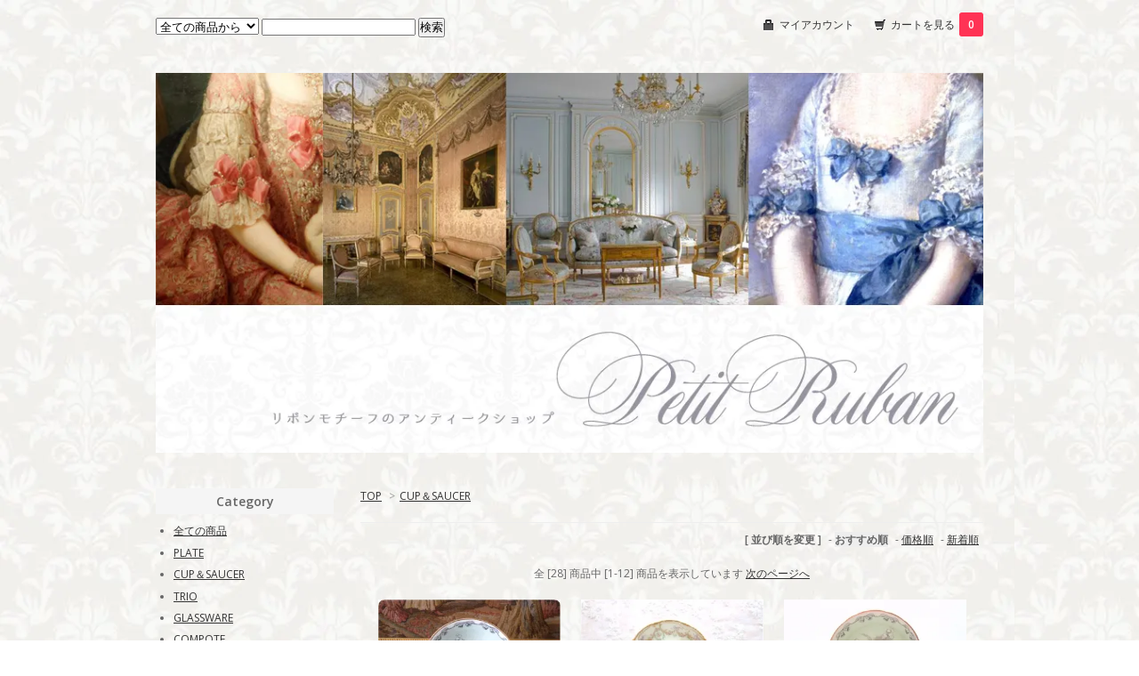

--- FILE ---
content_type: text/html; charset=EUC-JP
request_url: https://www.petit-ruban.com/?mode=cate&cbid=2242201&csid=0
body_size: 4331
content:
<!DOCTYPE html PUBLIC "-//W3C//DTD XHTML 1.0 Transitional//EN" "http://www.w3.org/TR/xhtml1/DTD/xhtml1-transitional.dtd">
<html xmlns:og="http://ogp.me/ns#" xmlns:fb="http://www.facebook.com/2008/fbml" xmlns:mixi="http://mixi-platform.com/ns#" xmlns="http://www.w3.org/1999/xhtml" xml:lang="ja" lang="ja" dir="ltr">
<head>
<meta http-equiv="content-type" content="text/html; charset=euc-jp" />
<meta http-equiv="X-UA-Compatible" content="IE=edge,chrome=1" />
<title>CUP＆SAUCER - リボンモチーフのアンティークショップ Petit Ruban</title>
<meta name="Keywords" content="CUP＆SAUCER,アンティーク,リボン,Petit Ruban,アビランド330,アビランド#330,リモージュ,アンティークシルバー" />
<meta name="Description" content="リボンモチーフのアンティークショップ" />
<meta name="Author" content="" />
<meta name="Copyright" content="Copyright(c)2017 Petit Ruban All Right Reserved." />
<meta http-equiv="content-style-type" content="text/css" />
<meta http-equiv="content-script-type" content="text/javascript" />
<link rel="stylesheet" href="https://img07.shop-pro.jp/PA01372/820/css/3/index.css?cmsp_timestamp=20200904003234" type="text/css" />
<link rel="stylesheet" href="https://img07.shop-pro.jp/PA01372/820/css/3/product_list.css?cmsp_timestamp=20200904003234" type="text/css" />

<link rel="alternate" type="application/rss+xml" title="rss" href="https://www.petit-ruban.com/?mode=rss" />
<link rel="alternate" media="handheld" type="text/html" href="https://www.petit-ruban.com/?mode=cate&cbid=2242201&csid=0" />
<script type="text/javascript" src="//ajax.googleapis.com/ajax/libs/jquery/1.7.2/jquery.min.js" ></script>
<meta property="og:title" content="CUP＆SAUCER - リボンモチーフのアンティークショップ Petit Ruban" />
<meta property="og:description" content="リボンモチーフのアンティークショップ" />
<meta property="og:url" content="https://www.petit-ruban.com?mode=cate&cbid=2242201&csid=0" />
<meta property="og:site_name" content="リボンモチーフのアンティークショップ Petit Ruban" />
<meta property="og:image" content=""/>
<script>
  (function(i,s,o,g,r,a,m){i['GoogleAnalyticsObject']=r;i[r]=i[r]||function(){
  (i[r].q=i[r].q||[]).push(arguments)},i[r].l=1*new Date();a=s.createElement(o),
  m=s.getElementsByTagName(o)[0];a.async=1;a.src=g;m.parentNode.insertBefore(a,m)
  })(window,document,'script','https://www.google-analytics.com/analytics.js','ga');

  ga('create', 'UA-102649028-1', 'auto');
  ga('send', 'pageview');

</script>
<script>
  var Colorme = {"page":"product_list","shop":{"account_id":"PA01372820","title":"\u30ea\u30dc\u30f3\u30e2\u30c1\u30fc\u30d5\u306e\u30a2\u30f3\u30c6\u30a3\u30fc\u30af\u30b7\u30e7\u30c3\u30d7 Petit Ruban"},"basket":{"total_price":0,"items":[]},"customer":{"id":null}};

  (function() {
    function insertScriptTags() {
      var scriptTagDetails = [];
      var entry = document.getElementsByTagName('script')[0];

      scriptTagDetails.forEach(function(tagDetail) {
        var script = document.createElement('script');

        script.type = 'text/javascript';
        script.src = tagDetail.src;
        script.async = true;

        if( tagDetail.integrity ) {
          script.integrity = tagDetail.integrity;
          script.setAttribute('crossorigin', 'anonymous');
        }

        entry.parentNode.insertBefore(script, entry);
      })
    }

    window.addEventListener('load', insertScriptTags, false);
  })();
</script>
<script async src="https://zen.one/analytics.js"></script>
</head>
<body>
<meta name="colorme-acc-payload" content="?st=1&pt=10028&ut=2242201,0&at=PA01372820&v=20251215024822&re=&cn=65144773d7abb265af59aa614e9d1c79" width="1" height="1" alt="" /><script>!function(){"use strict";Array.prototype.slice.call(document.getElementsByTagName("script")).filter((function(t){return t.src&&t.src.match(new RegExp("dist/acc-track.js$"))})).forEach((function(t){return document.body.removeChild(t)})),function t(c){var r=arguments.length>1&&void 0!==arguments[1]?arguments[1]:0;if(!(r>=c.length)){var e=document.createElement("script");e.onerror=function(){return t(c,r+1)},e.src="https://"+c[r]+"/dist/acc-track.js?rev=3",document.body.appendChild(e)}}(["acclog001.shop-pro.jp","acclog002.shop-pro.jp"])}();</script><link href="https://fonts.googleapis.com/css?family=Open+Sans:400italic,600italic,400,600" rel="stylesheet" type="text/css" />

<div id="container">

  
  <div id="header">
    <div class="header_link">
      <ul>
        <li class="my_account"><a href="https://www.petit-ruban.com/?mode=myaccount"><i class="account"></i>マイアカウント</a></li>
        <li class="view_cart"><a href="https://www.petit-ruban.com/cart/proxy/basket?shop_id=PA01372820&shop_domain=petit-ruban.com"><i class="cart"></i>カートを見る<span class="count">0</span></a></li>
      </ul>
    </div>

    
    <div class="search">
      <form action="https://www.petit-ruban.com/" method="GET" id="search">
        <input type="hidden" name="mode" value="srh" />
        <select name="cid">
          <option value="">全ての商品から</option>
                    <option value="2211714,0">PLATE</option>
                    <option value="2242201,0">CUP＆SAUCER</option>
                    <option value="2242632,0">TRIO</option>
                    <option value="2291032,0">GLASSWARE</option>
                    <option value="2291033,0">COMPOTE</option>
                    <option value="2242633,0">SILVER</option>
                    <option value="2242634,0">FIGURINE</option>
                    <option value="2291034,0">LINEN</option>
                    <option value="2291035,0">OTHER</option>
                  </select>
        <input type="text" name="keyword">
        <input type="submit" value="検索" />
      </form>
    </div>
    

    <h1 class="logo"><a href="https://petit-ruban.shop-pro.jp"><img src="https://img07.shop-pro.jp/PA01372/820/PA01372820.jpg?cmsp_timestamp=20250920062213" alt="リボンモチーフのアンティークショップ Petit Ruban" /></a></h1>
  </div>
  

  
  <div id="main">
  
<div class="footstamp">
  <a href="https://petit-ruban.shop-pro.jp">TOP</a>
        <span>&gt;</span><a href='?mode=cate&cbid=2242201&csid=0'>CUP＆SAUCER</a>              </div>


















<div class="sort">
  <strong>[&nbsp;並び順を変更&nbsp;]</strong> - 
      <span style="font-weight: bolder;">おすすめ順</span> - 
    
      <a href="?mode=cate&cbid=2242201&csid=0&sort=p">価格順</a> - 
    
      <a href="?mode=cate&cbid=2242201&csid=0&sort=n">新着順</a>
  </div>



<div class="pager">
    全 [28] 商品中 [1-12] 商品を表示しています
      <a href="?mode=cate&cbid=2242201&csid=0&page=2">次のページへ</a>
  </div>



<div>
      <div class="item_box">
      <div class="item_photo">
                  <a href="?pid=140098539"><img src="https://img07.shop-pro.jp/PA01372/820/product/140098539_th.jpg?cmsp_timestamp=20190211015808" class="item" /></a><br />
              </div>
      <div class="item_detail">
        <p class="item_name">
          <a href="?pid=140098539">英国製　パラゴン　すずらんとリボンのカップ＆ソーサー</a>
        </p>
        <p class="item_price">
                    
          0円(内税)<br />
                    <span class="sold_out">SOLD OUT</span>        </p>
              </div>
    </div>
    
          <div class="item_box">
      <div class="item_photo">
                  <a href="?pid=144488808"><img src="https://img07.shop-pro.jp/PA01372/820/product/144488808_th.jpg?cmsp_timestamp=20190721010233" class="item" /></a><br />
              </div>
      <div class="item_detail">
        <p class="item_name">
          <a href="?pid=144488808">アビランドリモージュ ＃330 スモールサイズ カップ＆ソーサー</a>
        </p>
        <p class="item_price">
                    
          0円(内税)<br />
                    <span class="sold_out">SOLD OUT</span>        </p>
              </div>
    </div>
    
          <div class="item_box">
      <div class="item_photo">
                  <a href="?pid=152395892"><img src="https://img07.shop-pro.jp/PA01372/820/product/152395892_th.jpg?cmsp_timestamp=20200719220914" class="item" /></a><br />
              </div>
      <div class="item_detail">
        <p class="item_name">
          <a href="?pid=152395892">＜再入荷＞英国製　パラゴン　すずらんとリボンのカップ＆ソーサー</a>
        </p>
        <p class="item_price">
                    
          0円(内税)<br />
                    <span class="sold_out">SOLD OUT</span>        </p>
              </div>
    </div>
    
        <br style="clear:both;" />
          <div class="item_box">
      <div class="item_photo">
                  <a href="?pid=153822672"><img src="https://img07.shop-pro.jp/PA01372/820/product/153822672_th.jpg?cmsp_timestamp=20200908230307" class="item" /></a><br />
              </div>
      <div class="item_detail">
        <p class="item_name">
          <a href="?pid=153822672">【訳あり】英国製　エインズレイ　リボンと薔薇のスナックセット</a>
        </p>
        <p class="item_price">
                    
          0円(内税)<br />
                    <span class="sold_out">SOLD OUT</span>        </p>
              </div>
    </div>
    
          <div class="item_box">
      <div class="item_photo">
                  <a href="?pid=166783545"><img src="https://img07.shop-pro.jp/PA01372/820/product/166783545_th.jpg?cmsp_timestamp=20220221030638" class="item" /></a><br />
              </div>
      <div class="item_detail">
        <p class="item_name">
          <a href="?pid=166783545">アビランドリモージュ　薔薇と金彩が可憐なカップ＆ソーサー</a>
        </p>
        <p class="item_price">
                    
          0円(内税)<br />
                    <span class="sold_out">SOLD OUT</span>        </p>
              </div>
    </div>
    
          <div class="item_box">
      <div class="item_photo">
                  <a href="?pid=168438207"><img src="https://img07.shop-pro.jp/PA01372/820/product/168438207_th.jpg?cmsp_timestamp=20220523025621" class="item" /></a><br />
              </div>
      <div class="item_detail">
        <p class="item_name">
          <a href="?pid=168438207">フランス製　アビランドリモージュ　薔薇のカップ＆ソーサー</a>
        </p>
        <p class="item_price">
                    
          0円(内税)<br />
                    <span class="sold_out">SOLD OUT</span>        </p>
              </div>
    </div>
    
        <br style="clear:both;" />
          <div class="item_box">
      <div class="item_photo">
                  <a href="?pid=174104905"><img src="https://img07.shop-pro.jp/PA01372/820/product/174104905_th.jpg?cmsp_timestamp=20230412202649" class="item" /></a><br />
              </div>
      <div class="item_detail">
        <p class="item_name">
          <a href="?pid=174104905">フランス製　リボンと花籠のティーカップ＆ソーサー（新品未使用）</a>
        </p>
        <p class="item_price">
                    
          0円(内税)<br />
                    <span class="sold_out">SOLD OUT</span>        </p>
              </div>
    </div>
    
          <div class="item_box">
      <div class="item_photo">
                  <a href="?pid=174288299"><img src="https://img07.shop-pro.jp/PA01372/820/product/174288299_th.jpg?cmsp_timestamp=20230420231123" class="item" /></a><br />
              </div>
      <div class="item_detail">
        <p class="item_name">
          <a href="?pid=174288299">アビランドリモージュ　ゴールドリボンとお花のカップ＆ソーサー</a>
        </p>
        <p class="item_price">
                    
          0円(内税)<br />
                    <span class="sold_out">SOLD OUT</span>        </p>
              </div>
    </div>
    
          <div class="item_box">
      <div class="item_photo">
                  <a href="?pid=175132889"><img src="https://img07.shop-pro.jp/PA01372/820/product/175132889_th.jpg?cmsp_timestamp=20230606222342" class="item" /></a><br />
              </div>
      <div class="item_detail">
        <p class="item_name">
          <a href="?pid=175132889">【再入荷】アビランドリモージュ　薔薇と金彩が可憐なカップ＆ソーサー　</a>
        </p>
        <p class="item_price">
                    
          0円(内税)<br />
                    <span class="sold_out">SOLD OUT</span>        </p>
              </div>
    </div>
    
        <br style="clear:both;" />
          <div class="item_box">
      <div class="item_photo">
                  <a href="?pid=175695924"><img src="https://img07.shop-pro.jp/PA01372/820/product/175695924_th.jpg?cmsp_timestamp=20230710032127" class="item" /></a><br />
              </div>
      <div class="item_detail">
        <p class="item_name">
          <a href="?pid=175695924">アビランドリモージュ　ピンクの薔薇のカップ＆ソーサー</a>
        </p>
        <p class="item_price">
                    
          0円(内税)<br />
                    <span class="sold_out">SOLD OUT</span>        </p>
              </div>
    </div>
    
          <div class="item_box">
      <div class="item_photo">
                  <a href="?pid=178146283"><img src="https://img07.shop-pro.jp/PA01372/820/product/178146283_th.jpg?cmsp_timestamp=20231115024309" class="item" /></a><br />
              </div>
      <div class="item_detail">
        <p class="item_name">
          <a href="?pid=178146283">英国製　ロイヤルウースター　ホーリーリボン　カップ＆ソーサー</a>
        </p>
        <p class="item_price">
                    
          0円(内税)<br />
                    <span class="sold_out">SOLD OUT</span>        </p>
              </div>
    </div>
    
          <div class="item_box">
      <div class="item_photo">
                  <a href="?pid=178569323"><img src="https://img07.shop-pro.jp/PA01372/820/product/178569323_th.jpg?cmsp_timestamp=20231213041037" class="item" /></a><br />
              </div>
      <div class="item_detail">
        <p class="item_name">
          <a href="?pid=178569323">リモージュ　リボン＆ローズ　クリームスープカップ＆ソーサー　A　　※おまけ付き（詳細は商品説明に記載しております）</a>
        </p>
        <p class="item_price">
                    
          0円(内税)<br />
                    <span class="sold_out">SOLD OUT</span>        </p>
              </div>
    </div>
    
      </div>


<br class="clear" />


<div class="pager">
    全 [28] 商品中 [1-12] 商品を表示しています
      <a href="?mode=cate&cbid=2242201&csid=0&page=2">次のページへ</a>
  </div>











    
  <div class="box" id="box_recentlychecked">
  <h3>Your recent history</h3>
      </div>
    
    </div>
  


<div id="side">

  
  
  <div class="box" id="box_category">
  <h3>Category</h3>
  <ul>
    <li><a href="/?mode=srh&cid=&keyword=">全ての商品</a></li>
                <li><a href="https://www.petit-ruban.com/?mode=cate&cbid=2211714&csid=0">PLATE</a></li>
                      <li><a href="https://www.petit-ruban.com/?mode=cate&cbid=2242201&csid=0">CUP＆SAUCER</a></li>
                      <li><a href="https://www.petit-ruban.com/?mode=cate&cbid=2242632&csid=0">TRIO</a></li>
                      <li><a href="https://www.petit-ruban.com/?mode=cate&cbid=2291032&csid=0">GLASSWARE</a></li>
                      <li><a href="https://www.petit-ruban.com/?mode=cate&cbid=2291033&csid=0">COMPOTE</a></li>
                      <li><a href="https://www.petit-ruban.com/?mode=cate&cbid=2242633&csid=0">SILVER</a></li>
                      <li><a href="https://www.petit-ruban.com/?mode=cate&cbid=2242634&csid=0">FIGURINE</a></li>
                      <li><a href="https://www.petit-ruban.com/?mode=cate&cbid=2291034&csid=0">LINEN</a></li>
                      <li><a href="https://www.petit-ruban.com/?mode=cate&cbid=2291035&csid=0">OTHER</a></li>
            </ul>
  
      
  </div>
  

    
        

    
    
        

      
            <div class="box" id="box_owner">
        <h3>About the owner</h3>
                <div class="owner_photo"><img src="https://img07.shop-pro.jp/PA01372/820/PA01372820_m.jpg?cmsp_timestamp=20250920062213" class="owner_photo_inner" /></div>
                <p class="name">owner</p>
        <p class="memo">日々の出来事やアンティークの事、商品について綴っています&#9825;</p>
                <p class="website"><a href="http://ameblo.jp/petit-ruban-antiques">Blog</a></p>
              </div>
            

    
    
        

    
    
        

    </div>
  

  
  <div id="footer">
    <ul class="footer_menu">
      <li><a href="https://petit-ruban.shop-pro.jp">ホーム</a></li>
      <li><a href="https://www.petit-ruban.com/?mode=myaccount">マイアカウント</a></li>
      <li><a href="https://petit-ruban.shop-pro.jp/customer/inquiries/new">お問い合わせ</a></li>
      <li><a href="https://www.petit-ruban.com/?mode=privacy">プライバシーポリシー</a></li>
      <li><a href="https://www.petit-ruban.com/?mode=sk#payment">お支払い方法について</a></li>
      <li><a href="https://www.petit-ruban.com/?mode=sk#delivery">配送方法・送料について</a></li>
      <li><a href="https://www.petit-ruban.com/?mode=sk">特定商取引法に基づく表記</a></li>
      <li><a href="https://www.petit-ruban.com/?mode=rss">RSS</a> / <a href="https://www.petit-ruban.com/?mode=atom">ATOM</a></li>
    </ul>
    Copyright(c)2017 Petit Ruban All Right Reserved.
  </div>
  

</div><script type="text/javascript" src="https://www.petit-ruban.com/js/cart.js" ></script>
<script type="text/javascript" src="https://www.petit-ruban.com/js/async_cart_in.js" ></script>
<script type="text/javascript" src="https://www.petit-ruban.com/js/product_stock.js" ></script>
<script type="text/javascript" src="https://www.petit-ruban.com/js/js.cookie.js" ></script>
<script type="text/javascript" src="https://www.petit-ruban.com/js/favorite_button.js" ></script>
</body></html>

--- FILE ---
content_type: text/plain
request_url: https://www.google-analytics.com/j/collect?v=1&_v=j102&a=1255695782&t=pageview&_s=1&dl=https%3A%2F%2Fwww.petit-ruban.com%2F%3Fmode%3Dcate%26cbid%3D2242201%26csid%3D0&ul=en-us%40posix&dt=CUP%EF%BC%86SAUCER%20-%20%E3%83%AA%E3%83%9C%E3%83%B3%E3%83%A2%E3%83%81%E3%83%BC%E3%83%95%E3%81%AE%E3%82%A2%E3%83%B3%E3%83%86%E3%82%A3%E3%83%BC%E3%82%AF%E3%82%B7%E3%83%A7%E3%83%83%E3%83%97%20Petit%20Ruban&sr=1280x720&vp=1280x720&_u=IEBAAEABAAAAACAAI~&jid=1881818420&gjid=852475408&cid=927881320.1765734504&tid=UA-102649028-1&_gid=783698565.1765734504&_r=1&_slc=1&z=1638917110
body_size: -451
content:
2,cG-FE6BFLE2SW